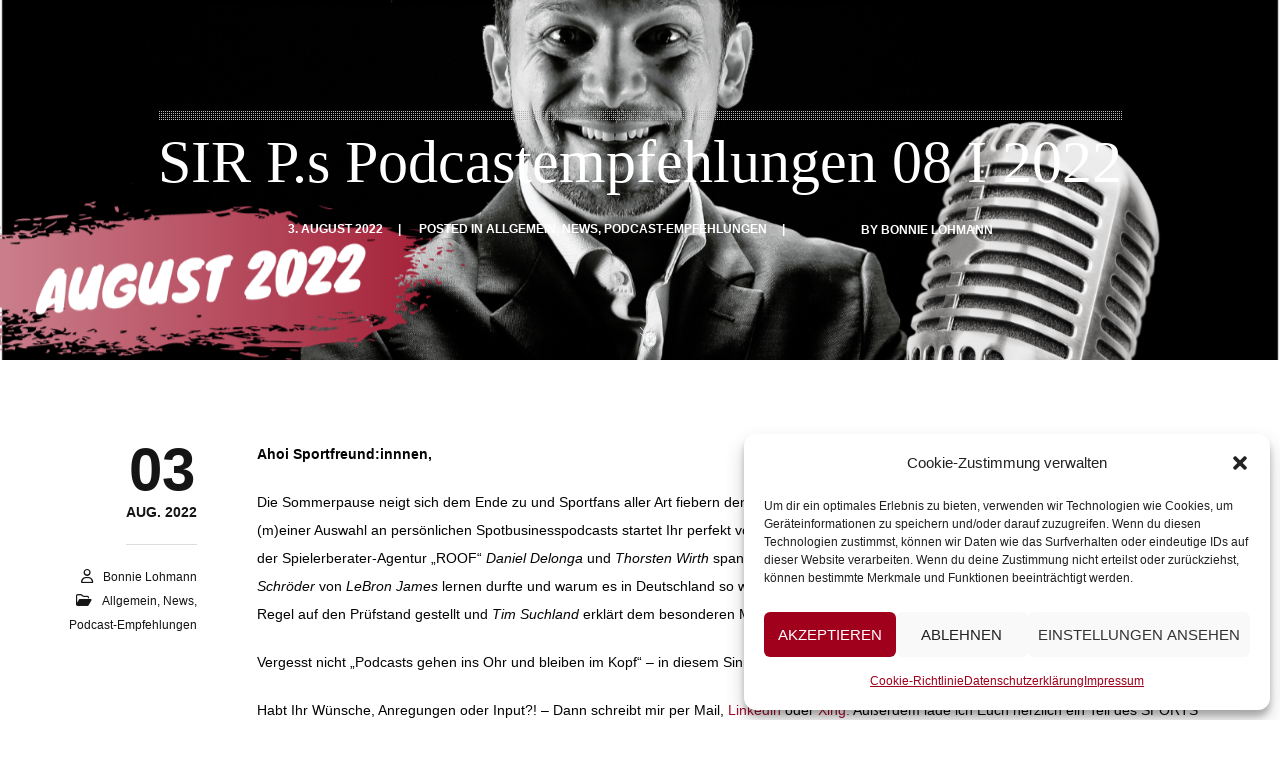

--- FILE ---
content_type: text/html; charset=utf-8
request_url: https://www.google.com/recaptcha/api2/anchor?ar=1&k=6LdMqLEUAAAAAGrauvTHpc8YrSkLunagHZEtc_-R&co=aHR0cHM6Ly9zcHNlcnZpY2VzLmRlOjQ0Mw..&hl=en&v=PoyoqOPhxBO7pBk68S4YbpHZ&size=invisible&anchor-ms=20000&execute-ms=30000&cb=encv56y9g26v
body_size: 48695
content:
<!DOCTYPE HTML><html dir="ltr" lang="en"><head><meta http-equiv="Content-Type" content="text/html; charset=UTF-8">
<meta http-equiv="X-UA-Compatible" content="IE=edge">
<title>reCAPTCHA</title>
<style type="text/css">
/* cyrillic-ext */
@font-face {
  font-family: 'Roboto';
  font-style: normal;
  font-weight: 400;
  font-stretch: 100%;
  src: url(//fonts.gstatic.com/s/roboto/v48/KFO7CnqEu92Fr1ME7kSn66aGLdTylUAMa3GUBHMdazTgWw.woff2) format('woff2');
  unicode-range: U+0460-052F, U+1C80-1C8A, U+20B4, U+2DE0-2DFF, U+A640-A69F, U+FE2E-FE2F;
}
/* cyrillic */
@font-face {
  font-family: 'Roboto';
  font-style: normal;
  font-weight: 400;
  font-stretch: 100%;
  src: url(//fonts.gstatic.com/s/roboto/v48/KFO7CnqEu92Fr1ME7kSn66aGLdTylUAMa3iUBHMdazTgWw.woff2) format('woff2');
  unicode-range: U+0301, U+0400-045F, U+0490-0491, U+04B0-04B1, U+2116;
}
/* greek-ext */
@font-face {
  font-family: 'Roboto';
  font-style: normal;
  font-weight: 400;
  font-stretch: 100%;
  src: url(//fonts.gstatic.com/s/roboto/v48/KFO7CnqEu92Fr1ME7kSn66aGLdTylUAMa3CUBHMdazTgWw.woff2) format('woff2');
  unicode-range: U+1F00-1FFF;
}
/* greek */
@font-face {
  font-family: 'Roboto';
  font-style: normal;
  font-weight: 400;
  font-stretch: 100%;
  src: url(//fonts.gstatic.com/s/roboto/v48/KFO7CnqEu92Fr1ME7kSn66aGLdTylUAMa3-UBHMdazTgWw.woff2) format('woff2');
  unicode-range: U+0370-0377, U+037A-037F, U+0384-038A, U+038C, U+038E-03A1, U+03A3-03FF;
}
/* math */
@font-face {
  font-family: 'Roboto';
  font-style: normal;
  font-weight: 400;
  font-stretch: 100%;
  src: url(//fonts.gstatic.com/s/roboto/v48/KFO7CnqEu92Fr1ME7kSn66aGLdTylUAMawCUBHMdazTgWw.woff2) format('woff2');
  unicode-range: U+0302-0303, U+0305, U+0307-0308, U+0310, U+0312, U+0315, U+031A, U+0326-0327, U+032C, U+032F-0330, U+0332-0333, U+0338, U+033A, U+0346, U+034D, U+0391-03A1, U+03A3-03A9, U+03B1-03C9, U+03D1, U+03D5-03D6, U+03F0-03F1, U+03F4-03F5, U+2016-2017, U+2034-2038, U+203C, U+2040, U+2043, U+2047, U+2050, U+2057, U+205F, U+2070-2071, U+2074-208E, U+2090-209C, U+20D0-20DC, U+20E1, U+20E5-20EF, U+2100-2112, U+2114-2115, U+2117-2121, U+2123-214F, U+2190, U+2192, U+2194-21AE, U+21B0-21E5, U+21F1-21F2, U+21F4-2211, U+2213-2214, U+2216-22FF, U+2308-230B, U+2310, U+2319, U+231C-2321, U+2336-237A, U+237C, U+2395, U+239B-23B7, U+23D0, U+23DC-23E1, U+2474-2475, U+25AF, U+25B3, U+25B7, U+25BD, U+25C1, U+25CA, U+25CC, U+25FB, U+266D-266F, U+27C0-27FF, U+2900-2AFF, U+2B0E-2B11, U+2B30-2B4C, U+2BFE, U+3030, U+FF5B, U+FF5D, U+1D400-1D7FF, U+1EE00-1EEFF;
}
/* symbols */
@font-face {
  font-family: 'Roboto';
  font-style: normal;
  font-weight: 400;
  font-stretch: 100%;
  src: url(//fonts.gstatic.com/s/roboto/v48/KFO7CnqEu92Fr1ME7kSn66aGLdTylUAMaxKUBHMdazTgWw.woff2) format('woff2');
  unicode-range: U+0001-000C, U+000E-001F, U+007F-009F, U+20DD-20E0, U+20E2-20E4, U+2150-218F, U+2190, U+2192, U+2194-2199, U+21AF, U+21E6-21F0, U+21F3, U+2218-2219, U+2299, U+22C4-22C6, U+2300-243F, U+2440-244A, U+2460-24FF, U+25A0-27BF, U+2800-28FF, U+2921-2922, U+2981, U+29BF, U+29EB, U+2B00-2BFF, U+4DC0-4DFF, U+FFF9-FFFB, U+10140-1018E, U+10190-1019C, U+101A0, U+101D0-101FD, U+102E0-102FB, U+10E60-10E7E, U+1D2C0-1D2D3, U+1D2E0-1D37F, U+1F000-1F0FF, U+1F100-1F1AD, U+1F1E6-1F1FF, U+1F30D-1F30F, U+1F315, U+1F31C, U+1F31E, U+1F320-1F32C, U+1F336, U+1F378, U+1F37D, U+1F382, U+1F393-1F39F, U+1F3A7-1F3A8, U+1F3AC-1F3AF, U+1F3C2, U+1F3C4-1F3C6, U+1F3CA-1F3CE, U+1F3D4-1F3E0, U+1F3ED, U+1F3F1-1F3F3, U+1F3F5-1F3F7, U+1F408, U+1F415, U+1F41F, U+1F426, U+1F43F, U+1F441-1F442, U+1F444, U+1F446-1F449, U+1F44C-1F44E, U+1F453, U+1F46A, U+1F47D, U+1F4A3, U+1F4B0, U+1F4B3, U+1F4B9, U+1F4BB, U+1F4BF, U+1F4C8-1F4CB, U+1F4D6, U+1F4DA, U+1F4DF, U+1F4E3-1F4E6, U+1F4EA-1F4ED, U+1F4F7, U+1F4F9-1F4FB, U+1F4FD-1F4FE, U+1F503, U+1F507-1F50B, U+1F50D, U+1F512-1F513, U+1F53E-1F54A, U+1F54F-1F5FA, U+1F610, U+1F650-1F67F, U+1F687, U+1F68D, U+1F691, U+1F694, U+1F698, U+1F6AD, U+1F6B2, U+1F6B9-1F6BA, U+1F6BC, U+1F6C6-1F6CF, U+1F6D3-1F6D7, U+1F6E0-1F6EA, U+1F6F0-1F6F3, U+1F6F7-1F6FC, U+1F700-1F7FF, U+1F800-1F80B, U+1F810-1F847, U+1F850-1F859, U+1F860-1F887, U+1F890-1F8AD, U+1F8B0-1F8BB, U+1F8C0-1F8C1, U+1F900-1F90B, U+1F93B, U+1F946, U+1F984, U+1F996, U+1F9E9, U+1FA00-1FA6F, U+1FA70-1FA7C, U+1FA80-1FA89, U+1FA8F-1FAC6, U+1FACE-1FADC, U+1FADF-1FAE9, U+1FAF0-1FAF8, U+1FB00-1FBFF;
}
/* vietnamese */
@font-face {
  font-family: 'Roboto';
  font-style: normal;
  font-weight: 400;
  font-stretch: 100%;
  src: url(//fonts.gstatic.com/s/roboto/v48/KFO7CnqEu92Fr1ME7kSn66aGLdTylUAMa3OUBHMdazTgWw.woff2) format('woff2');
  unicode-range: U+0102-0103, U+0110-0111, U+0128-0129, U+0168-0169, U+01A0-01A1, U+01AF-01B0, U+0300-0301, U+0303-0304, U+0308-0309, U+0323, U+0329, U+1EA0-1EF9, U+20AB;
}
/* latin-ext */
@font-face {
  font-family: 'Roboto';
  font-style: normal;
  font-weight: 400;
  font-stretch: 100%;
  src: url(//fonts.gstatic.com/s/roboto/v48/KFO7CnqEu92Fr1ME7kSn66aGLdTylUAMa3KUBHMdazTgWw.woff2) format('woff2');
  unicode-range: U+0100-02BA, U+02BD-02C5, U+02C7-02CC, U+02CE-02D7, U+02DD-02FF, U+0304, U+0308, U+0329, U+1D00-1DBF, U+1E00-1E9F, U+1EF2-1EFF, U+2020, U+20A0-20AB, U+20AD-20C0, U+2113, U+2C60-2C7F, U+A720-A7FF;
}
/* latin */
@font-face {
  font-family: 'Roboto';
  font-style: normal;
  font-weight: 400;
  font-stretch: 100%;
  src: url(//fonts.gstatic.com/s/roboto/v48/KFO7CnqEu92Fr1ME7kSn66aGLdTylUAMa3yUBHMdazQ.woff2) format('woff2');
  unicode-range: U+0000-00FF, U+0131, U+0152-0153, U+02BB-02BC, U+02C6, U+02DA, U+02DC, U+0304, U+0308, U+0329, U+2000-206F, U+20AC, U+2122, U+2191, U+2193, U+2212, U+2215, U+FEFF, U+FFFD;
}
/* cyrillic-ext */
@font-face {
  font-family: 'Roboto';
  font-style: normal;
  font-weight: 500;
  font-stretch: 100%;
  src: url(//fonts.gstatic.com/s/roboto/v48/KFO7CnqEu92Fr1ME7kSn66aGLdTylUAMa3GUBHMdazTgWw.woff2) format('woff2');
  unicode-range: U+0460-052F, U+1C80-1C8A, U+20B4, U+2DE0-2DFF, U+A640-A69F, U+FE2E-FE2F;
}
/* cyrillic */
@font-face {
  font-family: 'Roboto';
  font-style: normal;
  font-weight: 500;
  font-stretch: 100%;
  src: url(//fonts.gstatic.com/s/roboto/v48/KFO7CnqEu92Fr1ME7kSn66aGLdTylUAMa3iUBHMdazTgWw.woff2) format('woff2');
  unicode-range: U+0301, U+0400-045F, U+0490-0491, U+04B0-04B1, U+2116;
}
/* greek-ext */
@font-face {
  font-family: 'Roboto';
  font-style: normal;
  font-weight: 500;
  font-stretch: 100%;
  src: url(//fonts.gstatic.com/s/roboto/v48/KFO7CnqEu92Fr1ME7kSn66aGLdTylUAMa3CUBHMdazTgWw.woff2) format('woff2');
  unicode-range: U+1F00-1FFF;
}
/* greek */
@font-face {
  font-family: 'Roboto';
  font-style: normal;
  font-weight: 500;
  font-stretch: 100%;
  src: url(//fonts.gstatic.com/s/roboto/v48/KFO7CnqEu92Fr1ME7kSn66aGLdTylUAMa3-UBHMdazTgWw.woff2) format('woff2');
  unicode-range: U+0370-0377, U+037A-037F, U+0384-038A, U+038C, U+038E-03A1, U+03A3-03FF;
}
/* math */
@font-face {
  font-family: 'Roboto';
  font-style: normal;
  font-weight: 500;
  font-stretch: 100%;
  src: url(//fonts.gstatic.com/s/roboto/v48/KFO7CnqEu92Fr1ME7kSn66aGLdTylUAMawCUBHMdazTgWw.woff2) format('woff2');
  unicode-range: U+0302-0303, U+0305, U+0307-0308, U+0310, U+0312, U+0315, U+031A, U+0326-0327, U+032C, U+032F-0330, U+0332-0333, U+0338, U+033A, U+0346, U+034D, U+0391-03A1, U+03A3-03A9, U+03B1-03C9, U+03D1, U+03D5-03D6, U+03F0-03F1, U+03F4-03F5, U+2016-2017, U+2034-2038, U+203C, U+2040, U+2043, U+2047, U+2050, U+2057, U+205F, U+2070-2071, U+2074-208E, U+2090-209C, U+20D0-20DC, U+20E1, U+20E5-20EF, U+2100-2112, U+2114-2115, U+2117-2121, U+2123-214F, U+2190, U+2192, U+2194-21AE, U+21B0-21E5, U+21F1-21F2, U+21F4-2211, U+2213-2214, U+2216-22FF, U+2308-230B, U+2310, U+2319, U+231C-2321, U+2336-237A, U+237C, U+2395, U+239B-23B7, U+23D0, U+23DC-23E1, U+2474-2475, U+25AF, U+25B3, U+25B7, U+25BD, U+25C1, U+25CA, U+25CC, U+25FB, U+266D-266F, U+27C0-27FF, U+2900-2AFF, U+2B0E-2B11, U+2B30-2B4C, U+2BFE, U+3030, U+FF5B, U+FF5D, U+1D400-1D7FF, U+1EE00-1EEFF;
}
/* symbols */
@font-face {
  font-family: 'Roboto';
  font-style: normal;
  font-weight: 500;
  font-stretch: 100%;
  src: url(//fonts.gstatic.com/s/roboto/v48/KFO7CnqEu92Fr1ME7kSn66aGLdTylUAMaxKUBHMdazTgWw.woff2) format('woff2');
  unicode-range: U+0001-000C, U+000E-001F, U+007F-009F, U+20DD-20E0, U+20E2-20E4, U+2150-218F, U+2190, U+2192, U+2194-2199, U+21AF, U+21E6-21F0, U+21F3, U+2218-2219, U+2299, U+22C4-22C6, U+2300-243F, U+2440-244A, U+2460-24FF, U+25A0-27BF, U+2800-28FF, U+2921-2922, U+2981, U+29BF, U+29EB, U+2B00-2BFF, U+4DC0-4DFF, U+FFF9-FFFB, U+10140-1018E, U+10190-1019C, U+101A0, U+101D0-101FD, U+102E0-102FB, U+10E60-10E7E, U+1D2C0-1D2D3, U+1D2E0-1D37F, U+1F000-1F0FF, U+1F100-1F1AD, U+1F1E6-1F1FF, U+1F30D-1F30F, U+1F315, U+1F31C, U+1F31E, U+1F320-1F32C, U+1F336, U+1F378, U+1F37D, U+1F382, U+1F393-1F39F, U+1F3A7-1F3A8, U+1F3AC-1F3AF, U+1F3C2, U+1F3C4-1F3C6, U+1F3CA-1F3CE, U+1F3D4-1F3E0, U+1F3ED, U+1F3F1-1F3F3, U+1F3F5-1F3F7, U+1F408, U+1F415, U+1F41F, U+1F426, U+1F43F, U+1F441-1F442, U+1F444, U+1F446-1F449, U+1F44C-1F44E, U+1F453, U+1F46A, U+1F47D, U+1F4A3, U+1F4B0, U+1F4B3, U+1F4B9, U+1F4BB, U+1F4BF, U+1F4C8-1F4CB, U+1F4D6, U+1F4DA, U+1F4DF, U+1F4E3-1F4E6, U+1F4EA-1F4ED, U+1F4F7, U+1F4F9-1F4FB, U+1F4FD-1F4FE, U+1F503, U+1F507-1F50B, U+1F50D, U+1F512-1F513, U+1F53E-1F54A, U+1F54F-1F5FA, U+1F610, U+1F650-1F67F, U+1F687, U+1F68D, U+1F691, U+1F694, U+1F698, U+1F6AD, U+1F6B2, U+1F6B9-1F6BA, U+1F6BC, U+1F6C6-1F6CF, U+1F6D3-1F6D7, U+1F6E0-1F6EA, U+1F6F0-1F6F3, U+1F6F7-1F6FC, U+1F700-1F7FF, U+1F800-1F80B, U+1F810-1F847, U+1F850-1F859, U+1F860-1F887, U+1F890-1F8AD, U+1F8B0-1F8BB, U+1F8C0-1F8C1, U+1F900-1F90B, U+1F93B, U+1F946, U+1F984, U+1F996, U+1F9E9, U+1FA00-1FA6F, U+1FA70-1FA7C, U+1FA80-1FA89, U+1FA8F-1FAC6, U+1FACE-1FADC, U+1FADF-1FAE9, U+1FAF0-1FAF8, U+1FB00-1FBFF;
}
/* vietnamese */
@font-face {
  font-family: 'Roboto';
  font-style: normal;
  font-weight: 500;
  font-stretch: 100%;
  src: url(//fonts.gstatic.com/s/roboto/v48/KFO7CnqEu92Fr1ME7kSn66aGLdTylUAMa3OUBHMdazTgWw.woff2) format('woff2');
  unicode-range: U+0102-0103, U+0110-0111, U+0128-0129, U+0168-0169, U+01A0-01A1, U+01AF-01B0, U+0300-0301, U+0303-0304, U+0308-0309, U+0323, U+0329, U+1EA0-1EF9, U+20AB;
}
/* latin-ext */
@font-face {
  font-family: 'Roboto';
  font-style: normal;
  font-weight: 500;
  font-stretch: 100%;
  src: url(//fonts.gstatic.com/s/roboto/v48/KFO7CnqEu92Fr1ME7kSn66aGLdTylUAMa3KUBHMdazTgWw.woff2) format('woff2');
  unicode-range: U+0100-02BA, U+02BD-02C5, U+02C7-02CC, U+02CE-02D7, U+02DD-02FF, U+0304, U+0308, U+0329, U+1D00-1DBF, U+1E00-1E9F, U+1EF2-1EFF, U+2020, U+20A0-20AB, U+20AD-20C0, U+2113, U+2C60-2C7F, U+A720-A7FF;
}
/* latin */
@font-face {
  font-family: 'Roboto';
  font-style: normal;
  font-weight: 500;
  font-stretch: 100%;
  src: url(//fonts.gstatic.com/s/roboto/v48/KFO7CnqEu92Fr1ME7kSn66aGLdTylUAMa3yUBHMdazQ.woff2) format('woff2');
  unicode-range: U+0000-00FF, U+0131, U+0152-0153, U+02BB-02BC, U+02C6, U+02DA, U+02DC, U+0304, U+0308, U+0329, U+2000-206F, U+20AC, U+2122, U+2191, U+2193, U+2212, U+2215, U+FEFF, U+FFFD;
}
/* cyrillic-ext */
@font-face {
  font-family: 'Roboto';
  font-style: normal;
  font-weight: 900;
  font-stretch: 100%;
  src: url(//fonts.gstatic.com/s/roboto/v48/KFO7CnqEu92Fr1ME7kSn66aGLdTylUAMa3GUBHMdazTgWw.woff2) format('woff2');
  unicode-range: U+0460-052F, U+1C80-1C8A, U+20B4, U+2DE0-2DFF, U+A640-A69F, U+FE2E-FE2F;
}
/* cyrillic */
@font-face {
  font-family: 'Roboto';
  font-style: normal;
  font-weight: 900;
  font-stretch: 100%;
  src: url(//fonts.gstatic.com/s/roboto/v48/KFO7CnqEu92Fr1ME7kSn66aGLdTylUAMa3iUBHMdazTgWw.woff2) format('woff2');
  unicode-range: U+0301, U+0400-045F, U+0490-0491, U+04B0-04B1, U+2116;
}
/* greek-ext */
@font-face {
  font-family: 'Roboto';
  font-style: normal;
  font-weight: 900;
  font-stretch: 100%;
  src: url(//fonts.gstatic.com/s/roboto/v48/KFO7CnqEu92Fr1ME7kSn66aGLdTylUAMa3CUBHMdazTgWw.woff2) format('woff2');
  unicode-range: U+1F00-1FFF;
}
/* greek */
@font-face {
  font-family: 'Roboto';
  font-style: normal;
  font-weight: 900;
  font-stretch: 100%;
  src: url(//fonts.gstatic.com/s/roboto/v48/KFO7CnqEu92Fr1ME7kSn66aGLdTylUAMa3-UBHMdazTgWw.woff2) format('woff2');
  unicode-range: U+0370-0377, U+037A-037F, U+0384-038A, U+038C, U+038E-03A1, U+03A3-03FF;
}
/* math */
@font-face {
  font-family: 'Roboto';
  font-style: normal;
  font-weight: 900;
  font-stretch: 100%;
  src: url(//fonts.gstatic.com/s/roboto/v48/KFO7CnqEu92Fr1ME7kSn66aGLdTylUAMawCUBHMdazTgWw.woff2) format('woff2');
  unicode-range: U+0302-0303, U+0305, U+0307-0308, U+0310, U+0312, U+0315, U+031A, U+0326-0327, U+032C, U+032F-0330, U+0332-0333, U+0338, U+033A, U+0346, U+034D, U+0391-03A1, U+03A3-03A9, U+03B1-03C9, U+03D1, U+03D5-03D6, U+03F0-03F1, U+03F4-03F5, U+2016-2017, U+2034-2038, U+203C, U+2040, U+2043, U+2047, U+2050, U+2057, U+205F, U+2070-2071, U+2074-208E, U+2090-209C, U+20D0-20DC, U+20E1, U+20E5-20EF, U+2100-2112, U+2114-2115, U+2117-2121, U+2123-214F, U+2190, U+2192, U+2194-21AE, U+21B0-21E5, U+21F1-21F2, U+21F4-2211, U+2213-2214, U+2216-22FF, U+2308-230B, U+2310, U+2319, U+231C-2321, U+2336-237A, U+237C, U+2395, U+239B-23B7, U+23D0, U+23DC-23E1, U+2474-2475, U+25AF, U+25B3, U+25B7, U+25BD, U+25C1, U+25CA, U+25CC, U+25FB, U+266D-266F, U+27C0-27FF, U+2900-2AFF, U+2B0E-2B11, U+2B30-2B4C, U+2BFE, U+3030, U+FF5B, U+FF5D, U+1D400-1D7FF, U+1EE00-1EEFF;
}
/* symbols */
@font-face {
  font-family: 'Roboto';
  font-style: normal;
  font-weight: 900;
  font-stretch: 100%;
  src: url(//fonts.gstatic.com/s/roboto/v48/KFO7CnqEu92Fr1ME7kSn66aGLdTylUAMaxKUBHMdazTgWw.woff2) format('woff2');
  unicode-range: U+0001-000C, U+000E-001F, U+007F-009F, U+20DD-20E0, U+20E2-20E4, U+2150-218F, U+2190, U+2192, U+2194-2199, U+21AF, U+21E6-21F0, U+21F3, U+2218-2219, U+2299, U+22C4-22C6, U+2300-243F, U+2440-244A, U+2460-24FF, U+25A0-27BF, U+2800-28FF, U+2921-2922, U+2981, U+29BF, U+29EB, U+2B00-2BFF, U+4DC0-4DFF, U+FFF9-FFFB, U+10140-1018E, U+10190-1019C, U+101A0, U+101D0-101FD, U+102E0-102FB, U+10E60-10E7E, U+1D2C0-1D2D3, U+1D2E0-1D37F, U+1F000-1F0FF, U+1F100-1F1AD, U+1F1E6-1F1FF, U+1F30D-1F30F, U+1F315, U+1F31C, U+1F31E, U+1F320-1F32C, U+1F336, U+1F378, U+1F37D, U+1F382, U+1F393-1F39F, U+1F3A7-1F3A8, U+1F3AC-1F3AF, U+1F3C2, U+1F3C4-1F3C6, U+1F3CA-1F3CE, U+1F3D4-1F3E0, U+1F3ED, U+1F3F1-1F3F3, U+1F3F5-1F3F7, U+1F408, U+1F415, U+1F41F, U+1F426, U+1F43F, U+1F441-1F442, U+1F444, U+1F446-1F449, U+1F44C-1F44E, U+1F453, U+1F46A, U+1F47D, U+1F4A3, U+1F4B0, U+1F4B3, U+1F4B9, U+1F4BB, U+1F4BF, U+1F4C8-1F4CB, U+1F4D6, U+1F4DA, U+1F4DF, U+1F4E3-1F4E6, U+1F4EA-1F4ED, U+1F4F7, U+1F4F9-1F4FB, U+1F4FD-1F4FE, U+1F503, U+1F507-1F50B, U+1F50D, U+1F512-1F513, U+1F53E-1F54A, U+1F54F-1F5FA, U+1F610, U+1F650-1F67F, U+1F687, U+1F68D, U+1F691, U+1F694, U+1F698, U+1F6AD, U+1F6B2, U+1F6B9-1F6BA, U+1F6BC, U+1F6C6-1F6CF, U+1F6D3-1F6D7, U+1F6E0-1F6EA, U+1F6F0-1F6F3, U+1F6F7-1F6FC, U+1F700-1F7FF, U+1F800-1F80B, U+1F810-1F847, U+1F850-1F859, U+1F860-1F887, U+1F890-1F8AD, U+1F8B0-1F8BB, U+1F8C0-1F8C1, U+1F900-1F90B, U+1F93B, U+1F946, U+1F984, U+1F996, U+1F9E9, U+1FA00-1FA6F, U+1FA70-1FA7C, U+1FA80-1FA89, U+1FA8F-1FAC6, U+1FACE-1FADC, U+1FADF-1FAE9, U+1FAF0-1FAF8, U+1FB00-1FBFF;
}
/* vietnamese */
@font-face {
  font-family: 'Roboto';
  font-style: normal;
  font-weight: 900;
  font-stretch: 100%;
  src: url(//fonts.gstatic.com/s/roboto/v48/KFO7CnqEu92Fr1ME7kSn66aGLdTylUAMa3OUBHMdazTgWw.woff2) format('woff2');
  unicode-range: U+0102-0103, U+0110-0111, U+0128-0129, U+0168-0169, U+01A0-01A1, U+01AF-01B0, U+0300-0301, U+0303-0304, U+0308-0309, U+0323, U+0329, U+1EA0-1EF9, U+20AB;
}
/* latin-ext */
@font-face {
  font-family: 'Roboto';
  font-style: normal;
  font-weight: 900;
  font-stretch: 100%;
  src: url(//fonts.gstatic.com/s/roboto/v48/KFO7CnqEu92Fr1ME7kSn66aGLdTylUAMa3KUBHMdazTgWw.woff2) format('woff2');
  unicode-range: U+0100-02BA, U+02BD-02C5, U+02C7-02CC, U+02CE-02D7, U+02DD-02FF, U+0304, U+0308, U+0329, U+1D00-1DBF, U+1E00-1E9F, U+1EF2-1EFF, U+2020, U+20A0-20AB, U+20AD-20C0, U+2113, U+2C60-2C7F, U+A720-A7FF;
}
/* latin */
@font-face {
  font-family: 'Roboto';
  font-style: normal;
  font-weight: 900;
  font-stretch: 100%;
  src: url(//fonts.gstatic.com/s/roboto/v48/KFO7CnqEu92Fr1ME7kSn66aGLdTylUAMa3yUBHMdazQ.woff2) format('woff2');
  unicode-range: U+0000-00FF, U+0131, U+0152-0153, U+02BB-02BC, U+02C6, U+02DA, U+02DC, U+0304, U+0308, U+0329, U+2000-206F, U+20AC, U+2122, U+2191, U+2193, U+2212, U+2215, U+FEFF, U+FFFD;
}

</style>
<link rel="stylesheet" type="text/css" href="https://www.gstatic.com/recaptcha/releases/PoyoqOPhxBO7pBk68S4YbpHZ/styles__ltr.css">
<script nonce="mqcWpmviNZXcMXhzj1_Ivw" type="text/javascript">window['__recaptcha_api'] = 'https://www.google.com/recaptcha/api2/';</script>
<script type="text/javascript" src="https://www.gstatic.com/recaptcha/releases/PoyoqOPhxBO7pBk68S4YbpHZ/recaptcha__en.js" nonce="mqcWpmviNZXcMXhzj1_Ivw">
      
    </script></head>
<body><div id="rc-anchor-alert" class="rc-anchor-alert"></div>
<input type="hidden" id="recaptcha-token" value="[base64]">
<script type="text/javascript" nonce="mqcWpmviNZXcMXhzj1_Ivw">
      recaptcha.anchor.Main.init("[\x22ainput\x22,[\x22bgdata\x22,\x22\x22,\[base64]/[base64]/bmV3IFpbdF0obVswXSk6Sz09Mj9uZXcgWlt0XShtWzBdLG1bMV0pOks9PTM/bmV3IFpbdF0obVswXSxtWzFdLG1bMl0pOks9PTQ/[base64]/[base64]/[base64]/[base64]/[base64]/[base64]/[base64]/[base64]/[base64]/[base64]/[base64]/[base64]/[base64]/[base64]\\u003d\\u003d\x22,\[base64]\\u003d\x22,\x22w7fDumlrCTxKB8O4w718MMOSSwMpOXQ7XMKQf8OjwqE5w5c4woNvU8OiOMKBOcOyW2LCjDNJw4NWw4vCvMKuYwpHfsKbwrA4DnHDtn7CgjbDqzBzPDDCvC8hS8KyEcKXXVvCp8KpwpHCkmLDv8Oyw7RGZCpfwpR2w6DCr1dPw7zDlGEhYTTDksK/MjR3w7JFwrcfw7PCnwJ2wpTDjsKpBRwFEwJIw6UMwqrDlRA9asOcTC4jw5nCo8OGf8OFJHHCtcOFGMKcwqTDksOaHhVkZlsbw5jCvx0sworCssO7wq/Cs8OOEwbDrG18e3AFw4PDqsK1bz1Bwr7CoMKEb2YDbsKbMApKw4cfwrRHO8OUw75jwpzCqAbClMOqGcOVAmQUG00MU8O1w74iZcO7wrY7wqs1a3kfwoPDolNQworDp2LDh8KAE8KIwrV3bcKlJsOvVsOZwqjDh3ttwrPCv8O/w7w1w4DDmcOxw47CtVDCqMOTw7Q0OjTDlMOYThh4AcKnw5Ulw7ciBxROwrotwqJGZDDDmwMnFsKNG8OWQ8KZwo8/w74SwpvDoFxoQGXDi0cfw6JzEyhxMMKfw6bDowMJam/CnV/CsMOWLcO2w7DDvcOAUjAmLT9aTj/DlGXCvFvDmwkkw6tEw4ZQwptDXjcJP8K/WQpkw6RmODDChcKhG3bCosOucsKrZMO6wpLCp8Kyw4QAw5dDwoE0a8OiVcK7w73DoMOowqwnCcKuw6JQwrXCtcOUIcOmwrFMwqsee1lyCgIzwp3CpcK8ecK5w5YEw77DnMKOJ8ONw4rCnRzCmTfDtyQQwpEmGsO5wrPDs8Ksw7/DqBLDhjY/E8KSRwVKw4HDh8KvbMOgw7xpw7JTwp/DiXbDqMO1H8OcaVhQwqZ+w78XR3kmwqxxw7DCnAc6w5lyYsOCwqHDncOkwp5WXcO+QTdfwp8lYsO6w5PDhyLDjH0tPi1ZwrQcwqXDucKrw4TDk8KNw7TDqMKNZMOlwpnDhEIQAMKCUcKxwoVyw5bDrMOEbFjDpcOlDBXCusOvfMOwBRNlw73CgjDDkEnDk8KAw5/DisK1S1ZhLsOJw7B6SWtQwpvDpzARccKaw77CrsKyFW/DgSxtSifCgg7DtsKnwpDCvybCisKfw6fCkG/CkDLDp1EzT8OZBH0wEGnDki9WYW4Mwr/[base64]/DssKoU8KSKMOYwoPDkgUDw4LDhMKcPQxjw73DkgLDnFsPwpd1wofDkVRaAS/CnTDCuSwRCHrDjVPDsWPCgB/DrD0+BypuB3/DvR8tAGIWw5NreMOxSl1ab2vDi29bw6BLQ8O2X8OrXH4vOcOmwrLCmFlYQMKhZMKERMOkw58Vw5sEw6jCiHAvwphlwqXCpD7CrcO3IHDChygxw7/CmMO5w7JLw65LwrJXA8Kjwo1aw7vDv1fDo2QPSSdbwp/CocKKP8O8ScOQSMONwrzCtHXCkFvCqMKFV1kqenbDlkFCBsOpHiRKHsKZM8KHQnAtBiM/V8Kew5YEw6BwwrjDoMOoYcOxwq8ow7LDlVVXw5BoasKRwpMRTmcWw6sqTsOsw7hCP8OYwo3Dh8O9w4s3wr8ewq5SZEsEHcOWwrNmNcK6wr3CvMKsw7p9CMK4CzsQwo4ZGcKewqrDnyY3w4zDtlwCw5wAwpDDlMKnwrjCtsK/wqLDtkpTw5vCpRIsNDvCu8Kkw4Q1K0NsLUTCqw/Ctk5lwoh2wprDsGEvwrTCvS7DtFnClcK5fx7DmzvDmDsVKTDCksKVF1cVw7fCoV/[base64]/GsOlw4JfAnYUw5VyEsOswqFPw7UQKG8gw7ArQw3CgsOBMQ5EwoPDlQjDhMKwwqTCisKTwpzDqcKOEcKjW8K/wooJAzF+BCPCu8KWSMO4YcKnAcK/wpnDoDbCvDTDpl5UREBSNcKSYgfChiDDpG7DtcO1JcO5LsObwo8+fnjDhcOXw4LDjMKrA8KYwphaw6TDjG7ChS5kaVpewr7DhMOLw5PCr8KhwpQUw7JCOcKVEHHCrsKUw48QwpDCvUPCq3w6w7TDsnJheMKWw4/Cg2plwqI7G8KGw5BRDw17VAhoXsKWW10hQMOawr4EYmRLw7l4wpTCr8KcPcO8w6bDuTnDs8K/[base64]/[base64]/w5U0w7U5HE/CjhE7wpxfRRbCrBctGAXCuRbCmRQ/woMGw6/[base64]/Dp8O8AMOTTWfDjSFCw6pfwrPDocK+U1vChCpSIsOkwoTDucOwaMO2wrXChlTDohMJV8KVbiFARsKtbsKmwrYgw58LwrfDhsK4w7DCtH4rwobCsnlkVsOEwoYgAMKqZR0lQMOQwoPDj8KuwovDpGXCgsKJw5rDv2TDtg7CswfDrsOpf2HDvG/CmjXCoEB4wplUw5Jxwq7DvmA7wqLChFNpw5nDgzXCtk/ClTrDu8OGw6Q2w6vDrMK5NA7Cjk3DgBViInbCosOxwrrCucOYN8Krw7c1wrbDtic1w7HCuWNBSMKKw5vCmsKKJ8KDwoIcwqnDvMOCG8K7wp3CoBXCmcOpM15/[base64]/w79LKC4rwoTChMK9wqZPG8KVJMOid8KtwpjDkSnCkWNgwoHDvMOqwovCrAfDn09ew5AKSTvCmgcvG8Oaw7xwwrjDqcKQT1UaQsONVsOkwojDusOjw6zCkcO9dBDDnsOgbMKxw4bDiBTCqMKXCWREwqEhw6/[base64]/Dnk3ClGHCsyvCq8KLw5fCkzfCocO3wonDvsKOPWIyw6RkwrpvYcODZS7DtMKidgnDpsOqM2LCt0XDrsKXFsOMXnYxwrbCn0IPw5YOwokQwpfCvi/DmsK1D8KMw4cVai8SK8O8XsKoI2HChlVhw5YwelZGw7TCjsKkbgTCoHDCosK/IFLCqsOzdEhMFcKwworCmzJ1w7DDuMKpw7jCrk8TXcOgWzAaL18hw7lySFh6B8KOw79vYHBKehTDg8KZwq/DmsK+w4tjICY8worDj3jCvkvCmsKIwrIJS8OwOWwAw6FWO8OQw5swKMK9w4gewoDCvnDCssOeTsOECsKpDMOTWsKcScO3wqkwES7DvHXDqlstwpZtwoQyD082PMK2JMOTNcOsbsOvVsKUw7TCr3/Cm8O9wqs0UcK7EcKdwrZ+GcOOHcKrwqvDnRlLwoQWQ2LDhsOUZ8OUMcOewq5aw5/Ds8O6I0dLd8KAJsO8VsKOIiJRHMK5wrHCrT/DhMK/[base64]/DtikeA8K2Q140w5nDrVZHw7TDoTjCiExuwo7CggY/JDDDl05pwpPDikvCt8KIwr06d8KYwrUZIynDn2HDqAUJcMKXw7sQAMOHHkZLFx5fJC7CoFRiAcOwIsOXwq48KXICwoo9wpHCmU9ZCMOubsKqZhTDjC9VesOuw5XCm8K+NcOUw5ojw4DDhgsvE2MaE8OkPX/Cn8OGwoUZfcOcwoo8Bl4bw53Ds8OMwo/DqsKKPsK1w50lc8K+wrvChjjCh8KDNcK0w5Avw7vDphc/czrDl8KCUm5BB8OoLBhJNjzDiyvDj8O/w7HDhQQMPRcrFQPCksOtccKuYmk+wpEJdcOJw5xGMcOJOMOFwrNEOFl1woXDlsOZYh/[base64]/Dv2sXY07DrsK4w68tRMO0wosJw49Gwp1fwp/[base64]/Do8KUFnHDqsKGAW4XbcKnDjhUUsOQPT/[base64]/LcOHRnRoDMO0wrpVI8KZwrbDs8KbwoZFbsO9wqprLncFWcKkehrCoMKvwoo2w6pGw7bCvsOiRMKzM37DjcOww64pM8OiXz0BJMKPYi8pI0dtXcK1T2LCvj7CiR11IVLCj1Eqw7ZXwokuw5jCl8KGwrPCmcKIS8K2F2XDlX/DsxcqCMKWcMKDTGsyw7HDumh+RcKPwpdFwpErw4ttwrsQw5/[base64]/wqvClxLDvMOoJBHDqxnDnCbDvgnCgFx4wrkkQk7ChD/CvQsjdcK8wrbDqsOYUwDDmFFYw5TDmsO/[base64]/Cj8KdC8KFwroIcClOHF0mOsKLwrplJMOAIsKPeB1dw7zDu8KpwrI+Nk/CnD/[base64]/CtcK1w6UNbcODAcK1wowowox6wp8cw5DCvsKLfAPChSfDoMOCK8KUwrwKw4rCk8KGwqjDvhfDhkfDiGRtMcKCwo4Twrg9w7Vvb8OFdsOGwp/DtsOwQEzDinTDvcOcw43Cr1XChMK8wrl7wqVpwq8jwo1vcMORA37CicOxO35ZMMKew4VWe1Vvw6oGwpfDhHZte8OJwqwPw5VQKcOWV8KrworDhsK2QF/CuTzCs3XDt8OAL8KGwrEdSSTCjl7CjMO7woPCpMKpw43CtlbCjMOQwprDqsOzwovDqMO9W8KEI309MWfCmMOew4XDqRQXSU9sJsO9fjg7w6jChA/DhsO3w5vDocOBw6zCvRvDiQdWw5nCohnDiRghw4HCusK/VMKMw7bDvMOuw6cwwoVhw5HClRkrw4hGw5EPe8KNwrrDoMOjKcKVwpLCpj/[base64]/[base64]/DhVpaZykqa8OtwrlRFQ1aNsOHw47DqMOCCMK+w4UkQ2cLAMKuw7NvCMOiwqvDgsO1W8OfcSUjworDjGbCkcOFHybCsMO3B0QHw5/[base64]/[base64]/ChBzCgWhZw7gIeF9mwoLDvDHCrcORw5TCnS7DqMOQU8KxFMKMwpAxO3Jcw4Jzwr9hUh7DpSrClV3DjGzCgADCjcOoCMKdw5N1w43DrkvClsKlw6xiw5LDq8OOMyZDHcOGLsKlwp4CwrM0w5s5LEDClx7DlsO/[base64]/YcKhw6Mqw4dHwrnCsivDqXAXXhdow7nCtMO5GRwew53Ds8KCw6jChcO+ejnCtsKcTRHCmTXDmgfCrsOhw6nCti5+wr4hcD5YPsKZCUPDtXYeR0LCm8Kaw5TDqMKcfSvDnMO8w4o0eMK2w7TDocK0w7fCg8OqbcO8wqRFw44iwoLClcKkwpDDpcKIwrfDn8KFw4/ChHxjDUPCvsOVR8Kefkl2w5B3woHCmcKxw6jClzzCgMKzwo3DnxlucFUVKG7DokvDrsODwp55wo4mUMKKw4/CgMOOw6UDw7hfw7BEwqJnwrtlC8OwJMKUA8OJDcKhw5gxMcObUMORwoPDkC3Ck8OfV3DCssO3w6hnwp1rfkhIWDrDh39twozCp8OVY0IhwpPDghzDsD9PccKIU2FmbCRCDMKkfXp/PsOdHcOeWULDssOlZ2XDtMKMwppLSGrCvMK4wq/DlE7DtUbCoHVSw7HDvMKqMcOdB8KHZWXDiMONf8OjwqzCnQ/CrGtFwr3CtsKVw4TChk7DugnDhMO9EsKfGWl7N8KWw7jDjMKfwp0Vw7vDoMO4W8Oqw7B1wopGci/Dq8Kdw5c+ciJjwoZUARvCtX7CkgfChidlw7AJTMKNwqzDvjJmwqpkO1zDlz3DiMOlFRIgw5AtF8Kpwo9oB8KZw54tREvDoHzCvxVXwpbCrsKGw6ojw54tEAXDqMOFw77DshYtw5TCkSPCgMOhI3kDw5p0McOWw45zC8OvdsKoWsO8wrzCuMK/wrsNPsKUw4YcIwTCmQw9InnDkSlWQ8KvPsOrNAEqw44dwqXDrcOFWcOVwoPDi8OscsKzccO/[base64]/DsO4RQTDksKUw6FzKkfDtUtOw5xhw7fDunA/w60PQkhGN0LChyUkPcKLJ8K2w7gpRcKhwqXDg8KawqZxYBPDosKfwonDo8KddcO7JxI+bWZ7wpFaw5svw49UworCtifCuMKfw48kwpRQI8O1bAXCnTlUwpfChcOywo/[base64]/wrTCgDwNYsO7w4DDhMKKw7nDoTjCo11lDMO+MsKqO8Kuw7XDusKqNCpewpDCt8OncEYsNMKfPiDCqGYTwrdfX1A2ccOvcmDDsE3CjMK0LcOaRDjCgVwtcsK1fMKNw6LCiHNDRMOhwrHCg8Kfw7/DqhtYw5F/[base64]/TzQdw7ILVBPCuxNLwqkxw5fDqcKZE2LColfDi8KnF8KcKMOGw6cuf8O0GcK2J0HDn3RCCcOmw4zCsQY2w6PDhcO4TsKlTsKAF1N3w7d2wr5Dwo0UfXAnShPDoQDDi8K3FwM9wo/[base64]/w5JPREnChAoOw6EmIjzCnMK/wrzDr8K8wpLDvQsZw77DpcOOGcOtw6ddw6huDsKzw5B5OcKnwpjDr2zCkMKaw5rCnw8pHMKWwohVNzXDkMKIL03DhMOOQXpxdAHDrlPCrxRlw7kEVMK2dsOGw7fCu8KHLWzCp8OswqPDhcKcw5lUw5l5acKUw5DCtMKhw4TDlGjCp8KGAyRRUn/DvsOpwr8EJQoYwqvDlHp1S8KAwr0STMKMYknDux/ClmLDgGEYEHTDi8OuwqNqH8OtCTzCg8K+Dzd+wrjDoMOCwoHCk2bDm1h5w60PJMKWFMONYTk9w4XCjz/DnsKfCn7Dt0tnwrTDvMK8wqAUIsOEWWfClMKMa0XCnE9KdsOOJ8KtwozDtsK7QsKDMsOXLyFwwrDCusONwpvCs8KuPTzDrMOaw7VyK8Kzw5jDrsKLw5ZRPDPCoMKsUCYTXyzDjMOhwojDlcKrenBxfcOTO8KWwpY/woxCXDvDgMKwwos2wp/[base64]/[base64]/DnDceORlnbMKXwqdeXcOuwrMWwo82w5nDtxcqwqJNaUDDvMOzW8O4OizDhydzX0DDj1fCpcODDMO1FwZXe3HDh8K4wr7DswrDhB0XwqvDpwHCncKSw7TDvcOLF8OBwpvDs8KkVikVMcKrw6zDokJ8w5XCvELDrcOgNV3Dqg1GVno9wp/CtFPCq8KIwp7Djmt+wo87w7ctwqkgLkbDjxPDicKVw4/[base64]/DpMOiAsOpVMO7HhzDi2vCsMOiIsObwpRSw5vCqcKQwpPDsBQ0R8OXDlnCmkXCn0HDmEfDpXV5wqoSAsK/w7jDgMKwwoJuQlTCtX1ENVXDscOAVcKkVA12w4s2VcOddcOtw4XDjcOHEF3DncKRwoLDsDVEwrjCoMObGsORXsObPi3Ck8O3ccOzKREOw48Lw6jCnsK/c8KYZMOiwoHCpD7CtFAdw5vDsRnDrTtnwpfCpT5Uw7tUfnw6w7kdw48HB13DuQjCpcK/[base64]/DvTLDl38MJzg8UmHCusKjw4JpAU0Vw5rDm8KDwqjCgmHChcOickYTwpbDkksBG8KswrPDlcOZW8OHHMKHwqTDtFVTO1vDjhTDj8OvwqfDi33CuMOTZB3CusKDw7d/UirCoy3DuF7DoizCsAcSw4PDq2RjTjE1csKReUc9dwDCg8KHSngXHMOKF8Ogw7k7w6hITcKkamkvwp/[base64]/DgBdZLXnCl8KxwqFiUsKDwrglwqE2KMOOcQkvCsO8wqhzSV8/wrgubMKwwq0iwr4mBsOMZx/Ck8Opw4sCw6vCssOJDsO2wogQScKoYwjDoFjCq0XCgVRdw4wZGCd9JE7ChwxwLcOuwp1Pw7jCvMOkwqnCv3QdI8OzbMOXWyk4UcKww6U2wrTCtytXwrAzwq1KwpnCgD5qKQxwAsKNwoLCqQ3Cu8KZw4/CsyHCtnbDl2QAw7XDqwNbwpvDqB4eScORClFqGMK4Q8KoIgHDtsOTOsOWwo3DssK+YgxRwogNbAtSwrxAw6jCp8KSw4XDqgzDvMK1w6Zwd8KBVF3CksKULFMmw6XCv1TCiMOqOsOcVQZpYmPDqcOlwprDmHTDpi/[base64]/CqAsxNX4ewoB8w71wwptdZy3DsE3Cpnxlw7Ynw5chw6Iiw7PDon7CgcKOwofDmcK4Kg88w47CgBHDhsKSwrPCnRPCjWgqeUhPw43Dsz3CoRReccOqccOxwrY/KMKXwpXCqcKdJsKZNXZ/JDAdS8KEM8KrwoRTDmnCucOewqIqLgIKw58vUhfCs2XDkG0Zw63DgsKCMHPCkAgDdsODHsOPw7fDugozw4Fmw4/CrxZ/AsOQwqvCnMKRwr/DjsK4wq1RO8Kywokxw6/[base64]/Dhg7Cq2R3w4jDuCbCuMO8H3NMenLCqcOzVcKeeynCmAjCiMOAwpgHwo/CvgjDtEZUw7PDrkvClRrDosOxesK/wo7Dglk0OkHDl285JcOuZMOWf0I0UjzDkhA/TFfDlyIZw7tyw5PCn8O6dsO4w4TCiMOZwrLCknRrIcKGRWnCpSIkw4PCo8KaaXtBQMK9wr8xw4wvDCHDrMKYfcKBR2rCj0LDlsKbw7hVGVw6XH1Hw4VCwognwpjDpcKvwp/CjD3Cn1hPbMKqw5s4JDbDo8Oowq5uFSxJwpAXbcK/WhPCqRoew7TDmi/CuUMVe0sNNDHDjApwwrHDkMOufE1cYMODwq9gXcOlw7LDk1RmD2sleMO1QMKQwozDq8OPwoIsw6XDognCu8OIwqsHwo4sw4ZaGzLDlF40w5/DrmHDn8KAY8K7wosbworCpMKZRcODYsKjwqE4e0nCjDlVOMKScsOdHMO3wowAAlXCscOaV8Kbw5/DscO3wq0NHFJQw7nCn8Ocf8OBwqtyRVDDu1/Ci8OTZMKtW2Uaw4/Dn8KEw5kkS8O/wpRvN8OLw6kQIMK2w6IacsKDXGk6wqNGwpjDgsKIwqTCssKMe8Ohwp3CnXFTw5TCiVTChcOJc8OqccKew4xEL8OjWcKgw6pzbsOMw7HCqsKsY0B9w7A6BMOZwpdZw7hSwonDu0fCtXHCocOOwp/Ch8KKwpXChnzCosKUw7nDr8OuacOiUmMDPBJ6NVjDqmsmw6TDv0XCpsOIWRAubMKXXCTCphHCtUzCt8OTGMOcLCvDoMKMdAzCucOTOcOIaEfCr0HCviLDsldILcK8wo1Uw5zCn8KRw6vCpVbDr25PChx/HUJ/W8KPMRAiw4/Dm8KzIyEdQMOYJidawonDksOMwp1Jw5PDukTDmgnCt8KsEkHDpFQ9EkpfCXkyw4Msw7fCtnDCicK6wq3CqnNWwqfCrGcow63CjgE4IB7ClEzDu8Onw5kKw5rCrMOBw5nDoMORw49bQm45ccKIHHJowo7Cl8KXLMKUecOaRcKdw5XCiRI9G8OAe8OawrtGw7/Ch2zDjALDoMKQwp/[base64]/[base64]/wrV4EyTCoEnDkcOlwr1iwrsoFsKwLmjCsjJxaMKaekAFw6rCosKTTMOQZCZSw6kqVXfCmcOxPxnDmSkRwoHCqsKFwrc/[base64]/[base64]/[base64]/DtEVTw5gQw4bCqBAhEcOxTl82w69ZLMOYwrY4woMdBsO4bMKrw7V5EFTDvAbCgcOWMcKWKcOQF8K1w6/Dk8KYwp4RwoDDln4Cwq7DrkrCpzVGw4Uwd8K2XiHCjsOTwrPDjcOpecKtXsKJU2Fsw6siwoIpFsOpw63Ck23DhARfM8OUAsKhwrfDpsOxwr/Dv8K9wqTCvsKdVsORPAMzIsK/LjbDhsOIw7EXPRQOEFvDmcKxw5vDszdaw5JPw7dRUxrDlsKwwo/CrMKzw7xxHMOaw7XDsWnDisOwEQ4zw4fDhGgURMO4w5IMwqIPS8KudFlVQ0tvw6lvwoDCvihUw5DDk8K9CnnCgsKKw5nDu8OAwqLCmMK0wq1Gw4NZw5/DhHVbwo3Dp3IHw6DDtcKmwrNFw6nCggYLwpjCvk3CvcKqwqQlw4ZbWcOYJQc8wpzDiTHCj23DrXHDiVDDocKjclpGwoUvw6/CoD/[base64]/CiiHDsj/ClVDCmsOpH8Kbw41zwpLDvcO9CMOHWWAIFMKURBN3aMOcE8K4c8OfOMO0wpzDsErDuMKKw53Chy7Cui5cdWDCtSoLw5Rcw6s7w57CkAzDtDbDj8KXDcOhwptPwqHCrMKww53DuTtHb8K/[base64]/CicOQw6k2dS3DvsOSTgI4wq/[base64]/Di8OTw6zClMONHgdZLAxrHVUgw6TDqGlKUcOSwr4/w5p6FMKrTcKmBMOYwqPDksO7LcKvw4fDp8Kuw7oyw5I8w61odsKofyUwwpPDpsOzwoHCmcOtwoTDuUzCg3DDp8OKwrtlwqXCkMKGRsKdwoZmVcOgw4DCvREaGMK9wqgCw4gAwpTDrcKAwolYOcKZD8KAwrHDnyrCvkrCiicjewF6O1/ClMKLGMKuBWoSbk7Dih4lDiAHw6g5fF/DsyQNBTvCkCl5wr0owp9YHcOjfcOzw5LDjsKqQcKFw6ZgHzgVOsKzw6bDlsKxwq4Hwo18w4rDosKpGMK5wrgOFsK/wqIqwq7CvcKDw6kfMsOBHcKgScK5w7gCw7wzwoEGw7HCpxZIw4vCh8K9wqx+IcKZcyrCocKxDDnChGfCjsOQwqTCvXZyw6DCsMKGbsOeZsKHwrwoXyBiw5nDocKowr0bMBTDlMKnwpnDhlY1w4/CtMOmdFPDosOBFjTCucOfKzbCtXUwwrbCrgbDsWpYwr40TcKNEG5hwrPChcKJw7XDlsKaw53Dq24RB8KBw5DCrMKkNElxw6HDqHpow4zDmExXw5PDt8OyMU/Dm0TCi8KRI2dxw63CsMOjwqd3wpTCnsKJwrtOw6jCnMK7EFZFTSNMJMKDw5fDrGkcw5oOEX7Cs8OzQsOfO8OiUyk2wp/DsA10w6/Cvy/[base64]/TMODRSHChHdgw67Cn3PDksOyw7o6w5bDkcK8Oh3DkRQ7wozDqzl1cAnDnMK+wocfw7PDmRtYAMKow6V1wobDoMKjw7nDs3wJw5DCjsKTwqNwwpgCAsO7wq3CiMKkO8OzLcKzwqLCusKOw7Naw6rCrsKGw5MtccKdT8OEBsKbw5/CgEbClcOxKznDkkvClwwfwprDj8KLDMOkwo06wrkrIHYZwp4XKcKzw5YPGVQnwoMAwpvDjQLCu8ONE3www7LChQ1yCcOAwqDDkMOawpbCtlzCssKCT2l+w6rDmGZeYcOswpwbw5bCn8O+w5s/w6tnwrrCh3JhVDvCv8OmCCRgw4PCgsOtJxJVw63Cq1LCil0YIhHCoi4NNwnCk23CrRFrNkbCusOzw7TCozTCp04PAsOdw7w7C8OSwqQsw5nClsOdNwtFwq/CrVrCiiLDi3HCmlwBZ8OoHMOgwpg1w4DDvDB3wpfCr8KLwoTCiSvCvAd/AhLCvsOaw5gHeWVtF8Kbw4zDozzDrBRkfwnDnsKtw7DCqsO1b8O8w6fDjCkAw7hoaWUhDUDDicOOVcKnw7tGw4DCkxHDkVLDgmp2dcKraXYSaHFZc8K9K8K4w7LChj/CmMKiw49CwpXDtivCjcOOe8KVXsOVBk8fQEQ1w5YPQETCqcK/dmAew6DDjVocX8O/WBLDgALCtTQ1HsOXLDXCgsOGwoLCrC46wqXDuiBLFcOeLE0DXXHCocKpwphRfjLDocOtwrHClcKHw78IwoXDrcOmw4rDkGbDicKbw7fDnwLCg8K3wrHDosOfGEHDtMKyDcOMw5Q8XsK7O8OEEsKrLEcQwrsuVsOzT1/Dgm3DsVjCisOwb03Cg1DCi8OGwqbDr37CqcOTwp8BMXAHwqhaw4UWw5HCnMKfS8KhK8KRJzbDrcKsScO7VhJLwpPDvcKDwr/DvMK3w5HDn8KNw6VnwoXCp8OpU8O0OMOaw49Ww6kVw5c6AEfDk8OmSsOWw604w6Bmwp8aJwVPw4xIw4NhCsO1KnNYw7LDn8Otw7TDs8KRdgzDqjPDpXzDuEXDp8OWIcOWa1LDpsOAJ8Ocw7t4N33DiwfDpUTDtgg3w7PCgTdDw6jCsMKiwooHw7hZdwDDpsKcwoV/QVgbLMK/wqXCjcKoHsOnJMK2wrY0PsO7w53DlsKLURwzwpDDs35RW05Ow7nCmcOjKsOBTxPConFuwq1MGHHDuMOMw5FEJjZLFMK1wo0XVMKaJMK7wp9wwoZqZD3Co09ZwobCoMKfGkgaw5I3wochTMKEw53CmkHDicOHXMO/wofCqAJJLx/[base64]/CvMOjNhDDnDTCvsOHw7jCkC04BMODw6rDlygMNE/DmmoLw4sNCcOZw55MWULDkMKPUTQWw6N9T8O9w6fDlMKLK8OgVcKyw5PCpMK/bCdPwqsRfMKYN8OuwojCjWXCscOtw5jCrykZcMOAeUTCrhs2w65peUFYwrXCpHRYw4jCvMOgw6wvWMKawo/CnMK6FMOtwqPDiMOFwpjCsDDCkl5QW2zDjsOgDGNYwq/Du8KLwptdw77DiMOowoHCiFRgA302wocjwoDCnzMdw5Iiw6sow7HDqMOeWsObUMOvw4nDqcKBwpzCkyFHw5zCsMKOQFkpasKdJhjCpj/CpXjDm8KEasKJwoTDm8OCSAjCosKnw6d+KcKFw63Cj0HDq8KlJVbDnmbClynDmETDvcOiw7hpw4bCojrCmXoHwpoEw4dxM8OXJcOIw5Jxw7tDwpfCpw7Dg2dJwrjDoHjCpQ/DiXERw4PDk8Ojw7oETgvDs03CksOQw7JgwojDo8KKw5PCvEbCksKXwqHDoMOew5ouJCbCs1nDgggmAGLDox8/[base64]/[base64]/[base64]/[base64]/HhFCw497PCRGw5oAw7nDjcOZwoFxWsKNwqlhHURdVlrDsMKOFMONQsO/fnxpwrJ2GMKOZkl5wqEww6pDw6nCscOkwrFxXiPDpMOTw6/DuRwHCHJcbsOWAWnDpMKyw5tcfcOUeEESMcOeUsOBwpo4AWIXScOXQFLDgwfCiMObw4jCl8O8YsOswpkRwqXCpMKVGQLDr8Klb8O7fBpUS8OVVW7CsTZGw7DCpwjDr3jCkA3DmDzDrGZIwqTCpjbCjsO/Nx8vJsKzwrZ4w7kvw6fDsgY3w5cwM8OleTLCq8KcG8ODREXCjwjDuE8sIjQRLMOhMsOiw7A7w457O8K6wprDh0NeIxLDm8KDwo9XBMOhAVjDlsKKwp/DkcKiwo1Dw4lTRX8DKn7CiiTCnkjDgHvCpsO+fsOxdcOOBjfDo8KTTQDDpnpoFnPCoMKaPMOUw4cQPH0cV8KLS8KIwq4oesK/w6DDvGIqGyfCmAdTwrQwwonCiUrDhhNTw5JDwq/Cu3vCj8KYZ8KEwozCiAsKwpfDkFAkTcKdcWYSwqtPwp4mw5law7VLbMO2YsO/RMOTfsO0PMKEwrTDh0PCowjCqcKGwonDvMK7cGDDqTgpwr/CucO+w6vCocKUFDZIwoFHwrXDuhQaAcOew53CrR8JwrBkw6cveMORwqXDrkUdTk0dDsKIPsO/wqk5GMOyBnbDi8KRFMO6OcOywp1dYcO3ZsKiw6RIERLCuQXDkB1jw6lpWlbCvsKIV8KZwogVcMKDcsKeFljDs8Ohd8KQwrnCq8KrIQVowrFZw63Dk1ZSworDkTd/wrTCn8KXLXxGIxgaZcKsFTTChhI6RBB5RCLDm3fDqMOZQHF6w4tmFcKSf8K8d8KzwqlSwrHDokZtPQTCiSRbSSJ+w71bSCzCkcOrDnzCs2oXwrA/MQ4Ew43DpMO/w57CucOow6hCwpLCuBdFwr3DscO2w77ClcOfZz5ZG8KwQCDChsOMUsOoNHTCtAUYw5rCksO8w6jDmMKNw6ErfcOPLSfDuMORwr4lwq/DlUvDsMONacOBIsOlc8KDUWN+w4JTGcOlAGHDssOqIjzCiE7DrhwVT8Ozw5gCw4RTwqtGw5BDwo5xw7ZFc1Riw5gIw7ULfmbDjsKoNcKYT8KiN8KtXsO/PzzCpSk8w49IfArCnMK9DV0XWMKCWSnCjsO2T8OIwrnDjsKbRknDqcKYAzHCi8KhwrPCicOGwpNpWMKCwrJrDy/CiXfCikPCmcKWRMK6BMKaZmx1w7jDpVZVw5DDtXVzS8Okw6kyBnNwwobDkMOXCcKnASkmSWbDosK8w55Lw6rDokbDkFPChATCpD9wwofDhsONw5sUeMOUw7vCj8K1w40SZ8Otwo3CucOlE8OXYcK7wqBeGgAbwpzDl1vCicO3VcOTwp1Qw6hpNsOAXMO4w7AVwpMiZh/DhiItw67CnFxWw6IsJXzCp8OIwpPDpwHCiiY2aMOecX/[base64]/Ch8KFw5VHw7ZlZTtmaMKzw708w7INw4QLM8O3w4ogwpVVbMOsG8K2wrwGw6HCuCjCi8KVw4PCt8OcMEtiVcOjWWrCqMKKwpMyw6TClsOFS8KjwozClsKQwpc7X8OSw7sAT2fDnzgHcsKdw47DoMOrw6YGcWTDr37Dl8KefVjDhm1ResKAf2/Dv8KLDMOFE8OEw7VIHcKtwoLCvcO6wofCsTBnAFTDtEEJwqlrw6s5XcO+wp/Cj8K0w6gQw6rCvCspw4bCnMKDwprDlW8zwqZ0wrV0AcKEw6fCviLCiXLDgcOjQMKJw57Dg8KqE8K7wo/ChcOiw5sew6VIcm7DncKHQCoow5PCiMKWwrbCt8K3wotWwofDp8O0woRTw53CrMOnwpfCh8ONQUogVSDCmMK0RsOCJzfDuChoFAbCiF43w5bCkyzCg8Omwpsmwqw9VBxVQcKOw7gULFZ/[base64]/CtWV0LMOhw6rDoCTCuDUNw4YzwrMRCcOVamIqw57Di8OhO0d9w6U0w6/DqDViw63CkwgAawTCtDQGacK2w5jChU5UDsOEX1MiUMOFNAdIw7LDlcK4SBnClcOEwoPDuBAXwoLDjMOCw68Jw5zDlMOfNcO9Ow9Wwr7CjA/Dh3E0woLDlTNNwo/[base64]/Dv0YmIMOUYSxUA8Orck0Mw5o4wqEFCMOWJ8O9KMKVKcODQsKmw4FVInHDqMONw4AiY8O3wopqw5XCtlLCucOUw7zCiMKqw57DpsOZw7sXwp9Fe8O2wqpGdhfCuMOGJsKGw70+wrjCqWvCq8Kqw4zDnR/[base64]/Cq8KWw4ZTDmVyNMK4RMKVwqFsw6tswokIc8KCwqdmw7Vvw4Mvw4XDpcOrC8O5QRFGw5PCsMKqO8ODJQzCh8K/[base64]/D3YePVRRS8KXWDwuw7Vqw5nCn8KtwrJGFlJ2w4AjfytbwqzCuMOYY23Dkk9cLsOhQStnIsKYwo/Di8K/[base64]/[base64]/M8OYw6LDnMKaBMK1w79KJCLCoTXDrTrCjcOsw5l8AHbCtBrCrFluwpJ1w6t/[base64]/[base64]/DhcKURjPCvsK2Flc4FcOUw6/DogPDnUFkIsOLTBrDiMOvX2IdQMOnwpvCoMOmORJXwqrCg0TDr8KxwrjDksKmw7Abw7XCvhAhwqlVwrxXwp42WhjDssOGwqM4w6IkEXdRw5UaKMKTwr3DtgRWacORUMOMLcK0wrvCisO8XMKiccOww4zCj37CrxvCg2LCqcKywq/DtMOnHn/CrX9gfMKaw7fCrnIGdVxKOFRgOsKnwoJTP0YnKU96w5Ruw5wUwoVoLsKtw68XKMOTwoIpwoTCncOYJlxSYADCv3pew4fDo8OVOHxcw7lGMsO9wpfCulPDrWYPw6cTT8OgIsKMfSfDjR/CicOtwpLDkcOGejkNB2h8w5JHw7gpw7TCucOQGQrDuMK2w6J3NmJ8w75Aw57CvcO+w7YSJMOgwprDvBDDnTRZBMK6wot/L8KhbArDrsOewq1VwonDlMKGXTTCjMOTw5wmw7YpwoLCvAora8K/[base64]/DggPDqj/DgWbDqzsnQDclUFwuw7jDj8ORwrMiS8K/fcKAw4nDnmjCt8KOwqwoQcKef1Mhw5gbw4cgG8OwIiEUw602CMKRVsO5dlzCrDlOSsOMcGDCsgsZPsOqR8K2wrVyH8KjS8OwS8Kaw7AVfVM1cgbDt1LCoDXDrGVvAgDDgsK8w6/CoMOTOjDDpyfCg8KGwq/[base64]/Dr8ODVCxNw6fCm8OwfgVdCjLDqsO0w5FlEhckw5oLwrPDh8KidcKjw5w0w5DDkW/DiMKtwpTCucO/XMKbY8OOw5jDiMKNY8K1LsKKworDhiLDiHfCtkJ5OAXDnsKOwpbDvjrCqsOXwqZQw43CrU0Mw7jDtgsjVMKkfXLCoxA\\u003d\x22],null,[\x22conf\x22,null,\x226LdMqLEUAAAAAGrauvTHpc8YrSkLunagHZEtc_-R\x22,0,null,null,null,1,[21,125,63,73,95,87,41,43,42,83,102,105,109,121],[1017145,536],0,null,null,null,null,0,null,0,null,700,1,null,0,\[base64]/76lBhnEnQkZnOKMAhk\\u003d\x22,0,0,null,null,1,null,0,0,null,null,null,0],\x22https://spservices.de:443\x22,null,[3,1,1],null,null,null,1,3600,[\x22https://www.google.com/intl/en/policies/privacy/\x22,\x22https://www.google.com/intl/en/policies/terms/\x22],\x22I56muZ5B6YE/IrCZwpHocAZe+zH/tkB0iZ0ehPjpRTA\\u003d\x22,1,0,null,1,1768683907437,0,0,[148,83,12,93],null,[184,248,4,30,211],\x22RC-6p2nTWsUg_iluA\x22,null,null,null,null,null,\x220dAFcWeA6dK0e_NBd23Fr-2uuAV7UTWeeFBfk3oq-5gVB51w5gFoGWcxRjMwrjZdrUlYe5tNjPuzgE6alv3XeU_7uevCcGRe-FTA\x22,1768766707506]");
    </script></body></html>